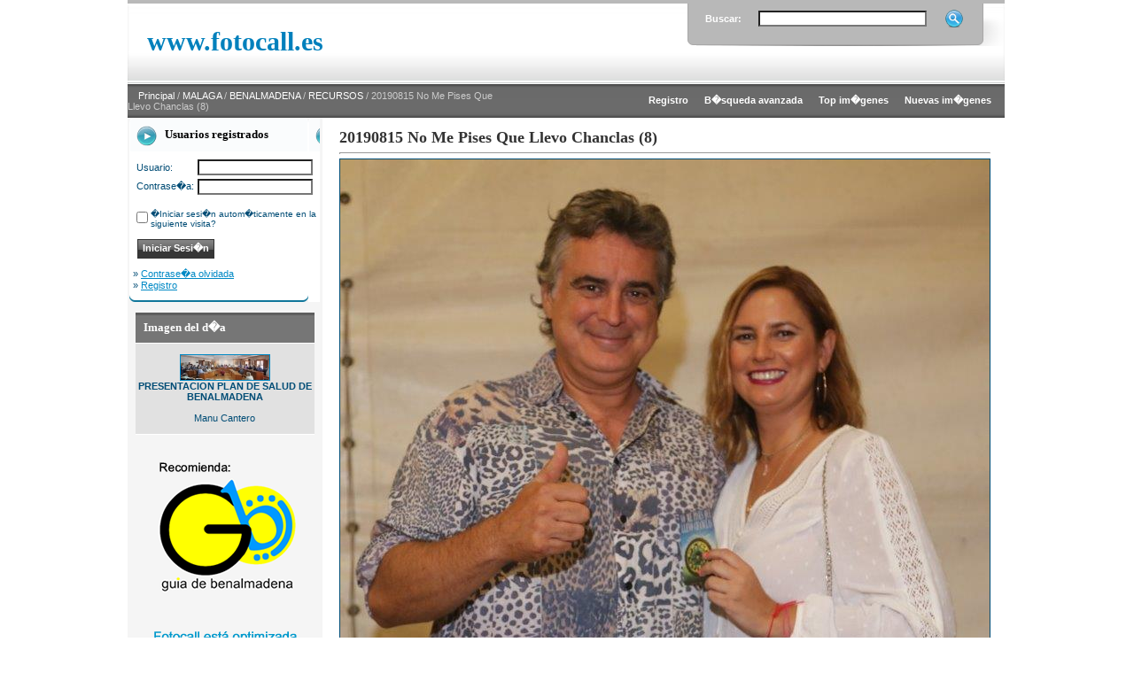

--- FILE ---
content_type: text/css
request_url: https://www.guiadebenalmadena.com/fotocall/templates/photography-shot/style.css
body_size: 1021
content:
body {
  margin:0px;
  padding:0px;

  background-color: #ffffff;

  color: #000000;

  font-family: Tahoma, Verdana, Arial, Helvetica, sans-serif;

  font-size: 11px;

  /* this attribute sets the basis for all the other scrollbar colors (Internet Explorer 5.5+ only) */

  SCROLLBAR-BASE-color:  #004c75;

  SCROLLBAR-ARROW-color: #fcdc43;

}



hr {

  height: 1px; 

  color: #004c75;

  background-color: #ffffff;

}



ul, li, p, td {

  color: #004c75;

  font-family: Tahoma, Verdana, Arial, Helvetica, sans-serif;

  font-size: 11px;

}



.tablehead {

  background:url(images/bg_header.jpg);

  color: #004c75;

}



.tablebottom {

  background-color: #004C75;

}



.bordercolor {

  background-color: #004C75;

}



.tablebgcolor {

  background-color: #ffffff;

}



.navbar {
  background: url(images/bg_nav.jpg) repeat-x;
  color: #FFFFFF;
}
.navbar a {
	color: #FFFFFF;
	text-decoration:none;
}
.navbar a:link {
	color: #FFFFFF;
	text-decoration:none;
}
.navbar a:hover {
	color: #FFFFFF;
	text-decoration:underline;
}


.row1 {

  background-color: #e1e1e1;

  color: #004c75;

}



.row2 {

  background-color: #F5F5F5;

  color: #004c75;

}



.head1 {
	height:34px;
	padding-left:5px;
  background: url(images/bg_head.jpg) top repeat-x;
  color:#FFFFFF;
  font-family: "Trebuchet MS";
  font-size: 13px;
  font-weight: bold;
}



.head1:hover {
  background: url(images/bg_head.jpg) top repeat-x;
  color:#FFFFFF;
  font-family: "Trebuchet MS";
  font-size: 13px;
  font-weight: bold;
}



.head2 {
	height:34px;
	padding-left:5px;
  background: url(images/bg_head2.jpg) top repeat-x;
  color: #ffffff;
  font-family: "Trebuchet MS";
  font-size: 13px;
  font-weight: bold;
}

.head2_reg {
  background: url(images/reg_top.gif);
  color: #000000;
  font-family: "Trebuchet MS";
  font-size: 13px;
  font-weight: bold;
  padding-left:40px;
}

.logo {
  font-family: "Trebuchet MS";
  font-size: 30px;
  font-weight: bold;
  color:#0080BC;

}


.title {
  font-family: "Trebuchet MS";
  font-size: 18px;
  font-weight: bold;
  color: #333333;

}



.clickstream {

  font-family: Tahoma,Verdana,Arial,Helvetica,sans-serif;

  font-size: 11px;
  color:#CCCCCC;

}



.smalltext {

  font-family: Tahoma,Verdana,Arial,Helvetica,sans-serif;

  font-size: 10px;

  font-weight: normal;

}



.marktext {

  color: #FF0000;

  background-color: #ffffff;

}



.new {

  font-family: Tahoma,Verdana,Arial,Helvetica,sans-serif;

  font-size: 11px;

  color: #FF0000;

}

a {
	color:#0189C5;
}

a:hover {

  color: #000000;

}



form {

  font-family: Tahoma,Verdana,Arial,Helvetica,sans-serif;

  font-size: 11px;

}



.logininput {

  background-color: #ffffff;

  font-family: Tahoma,Verdana,Arial,Helvetica,sans-serif;

  color: #0f5475;

  font-size: 11px;

  width: 130px;

}


.search {
	width:356px;
	/*height:65px;*/
	background:url(images/bg_search.png) top no-repeat;
}
.search td {
	padding-top:10px;
	padding-bottom:20px;
}

.searchinput {

  background-color: #FFFFFF;

  font-family: Tahoma,Verdana,Arial,Helvetica,sans-serif;

  color: #0f5475;

  font-size: 11px;

  WIDTH: 190px;

}
.white_text {
	color:#FFFFFF;
}


.textarea {

  font-family: Tahoma,Verdana,Arial,Helvetica,sans-serif;

  color: #0f5475;

  font-size: 11px;

  width: 230px;

}



.input {

  font-family: Tahoma,Verdana,Arial,Helvetica,sans-serif;

  color: #0f5475;

  font-size: 11px;

  width: 230px;

}



.select {

  font-family: Tahoma,Verdana,Arial,Helvetica,sans-serif;

  color: #0f5475;

  font-size: 11px;

}



.setperpageselect {

  font-family: Tahoma,Verdana,Arial,Helvetica,sans-serif;

  color: #0f5475;

  font-size: 11px;

}



.categoryselect {

  font-family: Tahoma,Verdana,Arial,Helvetica,sans-serif;

  color: #0f5475;

  font-size: 11px;

}



.dropdownmarker {

  font-family: Tahoma,Verdana,Arial,Helvetica,sans-serif;

  background-color: #EEEEEE;

  color: #136c99;

  font-size: 11px;

}



.button {
	height:22px;
  font-family:  Tahoma,Verdana,Arial, Helvetica, sans-serif;
  background:url(images/bg_buttons.jpg) repeat-x;
  color: #FFFFFF;
  font-size: 11px;
  font-weight: bold;
  padding:0px 5px 2px 5px;
  margin:0px 0px 0px 5px;
  border:1px solid #333333;
  vertical-align:top;
}



/*--Categories------------------------------------------------*/

.catbgcolor {

  background-color: #EFEFEF;

}



.maincat {

  font-family: Tahoma,Verdana,Arial,Helvetica,sans-serif;

  font-size: 11px;

  font-weight: bold;

}



.subcat {

  font-family: Tahoma,Verdana,Arial,Helvetica,sans-serif;

  font-size: 10px;

  font-weight: bold;

}



/*--Images----------------------------------------------------*/

.imagerow1 {

  background-color: #E5E5E5;

  color: #004C75;

}



.imagerow2 {

  background-color: #EFEFEF;

  color: #004C75;

}



/*--Comments--------------------------------------------------*/

.commentrow1 {

  background-color: #e1e1e1;

  color: #004c75;

}



.commentrow2 {

  background-color: #efefef;

  color: #004c75;

}



.commentspacerrow {

  background-color: #d1d1d1;

  color: #004c75;

}



.commenttextarea {

  font-family: Tahoma,Verdana,Arial,Helvetica,sans-serif;

  color: #0f5475;

  font-size: 11px;

  width: 270px;

}



.commentinput {

  font-family: Tahoma,Verdana,Arial,Helvetica,sans-serif;

  color: #0f5475;

  font-size: 11px;

  width: 270px;

}